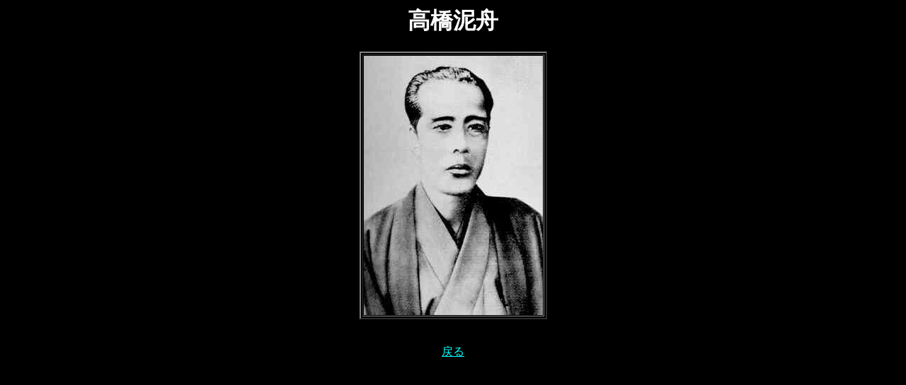

--- FILE ---
content_type: text/html
request_url: http://www.dokidoki.ne.jp/home2/quwatoro/bakumatu/deisyu.html
body_size: 311
content:
<html><head><title>�����ʐ^��</title></head>

<body bgcolor="#000000" text="#ffffff" link="#00ffff" 
alink="#00ffff" vlink="#00ffff">
<center>
<h1>�����D�M</h1>
<table border=2><tr><th>
<img src="../syashin/deisyu.jpg">
</th></tr></table>
<br><br>
<a href="../bakumatu.shtml">
�߂�</a>
</center>

</body></html>